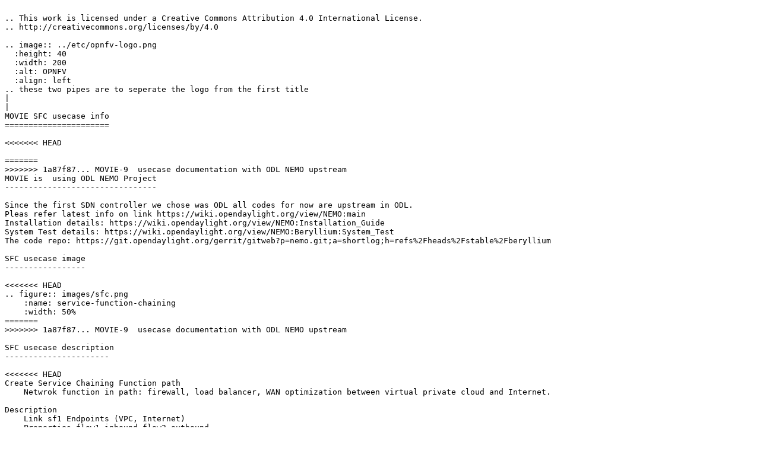

--- FILE ---
content_type: text/plain
request_url: https://artifacts.opnfv.org/movie/review/17383/usecaseguide/_sources/SFC_usecase.txt
body_size: 1709
content:

.. This work is licensed under a Creative Commons Attribution 4.0 International License.
.. http://creativecommons.org/licenses/by/4.0

.. image:: ../etc/opnfv-logo.png
  :height: 40
  :width: 200
  :alt: OPNFV
  :align: left
.. these two pipes are to seperate the logo from the first title
|
|
MOVIE SFC usecase info
======================

<<<<<<< HEAD

=======
>>>>>>> 1a87f87... MOVIE-9  usecase documentation with ODL NEMO upstream
MOVIE is  using ODL NEMO Project
--------------------------------

Since the first SDN controller we chose was ODL all codes for now are upstream in ODL.
Pleas refer latest info on link https://wiki.opendaylight.org/view/NEMO:main
Installation details: https://wiki.opendaylight.org/view/NEMO:Installation_Guide
System Test details: https://wiki.opendaylight.org/view/NEMO:Beryllium:System_Test
The code repo: https://git.opendaylight.org/gerrit/gitweb?p=nemo.git;a=shortlog;h=refs%2Fheads%2Fstable%2Fberyllium

SFC usecase image
-----------------

<<<<<<< HEAD
.. figure:: images/sfc.png
    :name: service-function-chaining
    :width: 50%
=======
>>>>>>> 1a87f87... MOVIE-9  usecase documentation with ODL NEMO upstream

SFC usecase description
----------------------

<<<<<<< HEAD
Create Service Chaining Function path
    Netwrok function in path: firewall, load balancer, WAN optimization between virtual private cloud and Internet.

Description
    Link sf1 Endpoints (VPC, Internet)
    Properties flow1 inbound flow2 outbound
    Flow 1 match Internet-Traffic Policy ID1
    Policy ID1 gothorugh (firewall, WoC)

Intent Based Process
    Allocate VNFs linked to vRouter for firewall & WoC
    Set of Filters to vRouter for firewall & WoC
    Apply policies to steer flow to gothrough different service paths 
=======

>>>>>>> 1a87f87... MOVIE-9  usecase documentation with ODL NEMO upstream

..
    Revision: 70db10647da026ac5617f1b585ab3013cc445e17
    Build date: 2016-07-22
